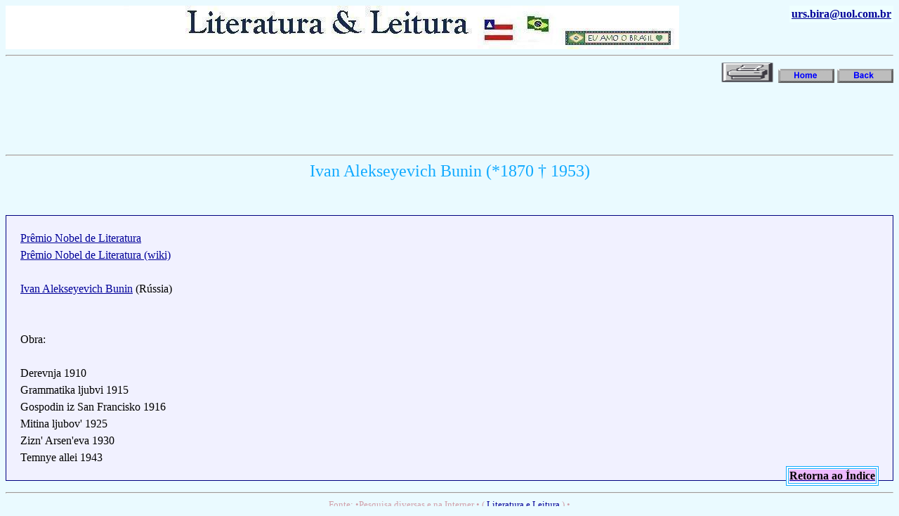

--- FILE ---
content_type: text/html
request_url: http://ftp.urs.bira.nom.br/autor/russia/ivan_alekseyevich_bunin.htm
body_size: 3798
content:
<html>
<head>
<title>Ivan Alekseyevich Bunin - urs.bira</title>
 <meta http-equiv="Content-Type" content="text/xhtml; charset=iso-8859-1" />
 <meta http-equiv="content-language" content="pt-br">
 <meta name="author" content="Ubiratan Rocha da Silva - urs.bira@uol.com.br" />
 <meta name="generator" content="EditPad [pt] (Win98; I) [Explorer]" />
 <meta name="keywords" content="Ivan,Alekseyevich,Bunin,autor,autores,escritor,escritores,escritora,escritoras,poeta,poetas,poetisa,poetisas,dramaturgo,dramaturgos,livro,livros,poema,poemas,poesia,poesias,romance,romances,ebook,e-book" />
 <meta name="description" content="Informações sobre Ivan Alekseyevich Bunin" />
 <meta name="robots" content="all" />
 <link type="text/css" href="../../ima/ursbstyle.css" rel="stylesheet" />
</head>
<body>
   <a target="_blank" href="http://br.groups.yahoo.com/group/Literatura_e_Leitura"><img src="../../banner.jpg" border="0"  alt="Clique aqui para entrar em Literatura_e_Leitura"></a>
   <table align="right" border="0" bgcolor="#EEFFFF">
    <tr><th> <a href="mailto:urs.bira@uol.com.br" >urs.bira@uol.com.br</a></th></tr>
   </table><hr>
   <div align="right">
    <a target="_blank" href="javascript:self.print()"><img src="../../ima/imprime.gif" alt="Imprimir esta p&aacute;gina" width="80" height="30"   border="0"></a>
    <a target="_blank" href="../../index.htm"><img src="../../ima/home.gif" alt="Home page de Ubiratan" width="80" height="20" border="0"></a>
    <a target="_self"  href="JavaScript:history.back(1)" ><img src="../../ima/voltar.gif" alt="Voltar &agrave; p&aacute;gina anterior" width="80" height="20" border="0"></a>
   </div>
<!-- Iníco Novo anúncio assíncrono - 06/05/2020 -->
<script async src="https://pagead2.googlesyndication.com/pagead/js/adsbygoogle.js"></script>
<ins class="adsbygoogle"
     style="display:inline-block;width:728px;height:90px"
     data-ad-client="ca-pub-1573486894771561"
     data-ad-slot="2202171971"></ins>
<script>
     (adsbygoogle = window.adsbygoogle || []).push({});
</script>
<!-- Fim Novo anúncio assíncrono - 06/05/2020 -->
   <hr>
   <center><font size="5" color="#11AAFF">Ivan Alekseyevich Bunin (*1870 † 1953)</font></center>
<br />
<!--INICIO do bloco de link do google criado 27/8/2008 -->
<script type="text/javascript"><!--
google_ad_client = "pub-1573486894771561";
/* 468x15, criado 27/08/08 */
google_ad_slot = "7837668979";
google_ad_width = 468;
google_ad_height = 15;
//-->
</script>
<script type="text/javascript"
src="http://pagead2.googlesyndication.com/pagead/show_ads.js">
</script>
<!--FIM do bloco de link do google criado 27/8/2008 -->
   <p>
      <a target="_blank" href="http://www.nobelpreis.org/portugues/literatur.html">Prêmio Nobel de Literatura</a><br>
      <a target="_blank" href="http://es.wikipedia.org/wiki/Premio_Nobel_de_Literatura">Prêmio Nobel de Literatura (wiki)</a><br><br>
      <a target="_blank" href="http://pt.wikipedia.org/wiki/Ivan_Alekseyevich_Bunin">Ivan Alekseyevich Bunin</a> (Rússia)<br><br>
      <br>Obra:<br><br>
      Derevnja 1910 <br>
      Grammatika ljubvi 1915<br>
      Gospodin iz San Francisko 1916<br>
      Mitina ljubov' 1925 <br>
      Zizn' Arsen'eva 1930 <br>
      Temnye allei 1943<br>
     <table border="1" bordercolor="#11aaff" bgcolor="#FFFFFF" height="10" align=right>
      <tr>
       <td><a href="JavaScript:history.back(1)" target="_self"><b style="COLOR: black; BACKGROUND-COLOR: #eebbff">Retorna ao Índice</b></a></td>
      </tr>
     </table>
   </p>
   <hr>
   <div align="center"><font align="center" size=2 color="#DIANAA" face="verdana">
     Fonte: •Pesquisa diversas e na Interner • ( <a href="http://urs.bira.nom.br">Literatura e Leitura</a> ) •</font>
   </div>
</body>
</html>

--- FILE ---
content_type: text/html; charset=utf-8
request_url: https://www.google.com/recaptcha/api2/aframe
body_size: 264
content:
<!DOCTYPE HTML><html><head><meta http-equiv="content-type" content="text/html; charset=UTF-8"></head><body><script nonce="POsmPa_dUkPsmzBiSTbeLA">/** Anti-fraud and anti-abuse applications only. See google.com/recaptcha */ try{var clients={'sodar':'https://pagead2.googlesyndication.com/pagead/sodar?'};window.addEventListener("message",function(a){try{if(a.source===window.parent){var b=JSON.parse(a.data);var c=clients[b['id']];if(c){var d=document.createElement('img');d.src=c+b['params']+'&rc='+(localStorage.getItem("rc::a")?sessionStorage.getItem("rc::b"):"");window.document.body.appendChild(d);sessionStorage.setItem("rc::e",parseInt(sessionStorage.getItem("rc::e")||0)+1);localStorage.setItem("rc::h",'1768688683262');}}}catch(b){}});window.parent.postMessage("_grecaptcha_ready", "*");}catch(b){}</script></body></html>